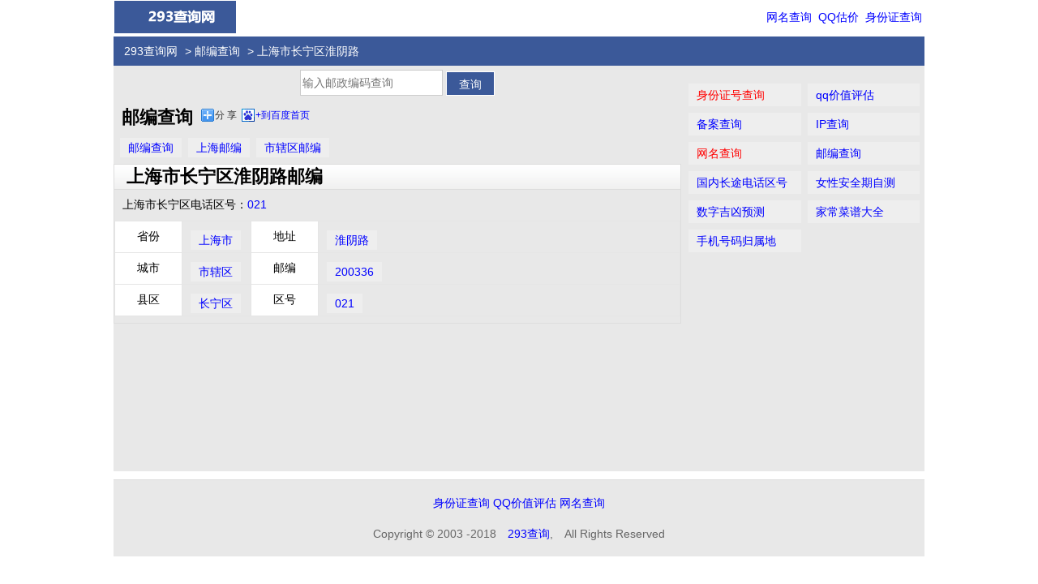

--- FILE ---
content_type: text/html; charset=utf-8
request_url: http://youbian.293.net/id_lbyR9563NRDV.html
body_size: 2362
content:
<!DOCTYPE HTML>
<html>
<head>
<meta charset="utf-8">
    <title>上海市长宁区淮阴路邮编_上海市长宁区淮阴路邮政编码_淮阴路_淮阴路邮编_淮阴路邮编多少_邮编查询_293查询网</title>
        <meta name="viewport" content="width=device-width, initial-scale=1.0, minimum-scale=1.0, maximum-scale=1.0, user-scalable=no">
	<meta name="keywords" content="上海市长宁区淮阴路邮编,上海市长宁区淮阴路邮政编码,淮阴路,淮阴路邮编,淮阴路邮编多少" />    <meta name="description" content="邮编查询为您提供上海市长宁区淮阴路邮编,上海市长宁区淮阴路邮政编码,淮阴路,淮阴路邮编,淮阴路邮编多少,淮阴路邮编号码,淮阴路邮政编码" />    <meta http-equiv="Cache-Control" content="no-transform" />
	<meta http-equiv="Cache-Control" content="no-siteapp" />
    <meta name="applicable-device" content="pc,mobile" />
    <link rel="dns-prefetch" href="//i.293.net" />
    <link rel="shortcut icon" href="//i.293.net/fav/youbian.ico" type="image/vnd.microsoft.icon" />
    <link href="//i.293.net/2018/style.css" rel="stylesheet" type="text/css" />
    <script type="text/javascript" src="http://apps.bdimg.com/libs/jquery/1.9.1/jquery.min.js"></script>
	<script type="text/javascript" src="//i.293.net/2018/layer.m.js"></script>
    <script type="text/javascript" src="//i.293.net/2018/common.js"></script>	
    <meta name="format-detection" content="telphone=no" />
    <meta name="apple-mobile-web-app-title" content="邮编查询" />
    <link rel="apple-touch-icon-precomposed" sizes="57x57" href="//i.293.net/57/youbian.png" />
    <link rel="apple-touch-icon-precomposed" sizes="72x72" href="//i.293.net/72/youbian.png" />
    <link rel="apple-touch-icon-precomposed" sizes="114x114" href="//i.293.net/114/youbian.png" />
	<link rel="canonical" href="http://youbian.293.net/" />
</head>
<body>
<header>
   <div class="logo">
   <img src="http://www.293.net/images/logo.gif" onclick="location.href='/'" alt="293网" style="width:150px;height:40px;cursor:pointer;"></div>
   <div class="nav"><a href="http://wangming.293.net">网名查询</a> <a href="http://qq.293.net">QQ估价</a> <a href="http://shenfenzheng.293.net">身份证查询</a></div>
   <div class="both"></div>
</header>

<nav>
    <div class="left">
      <div class="linknav"><a href="http://www.293.net/">293查询网</a> > <a href="http://youbian.293.net/">邮编查询</a> > 上海市长宁区淮阴路</div>
      <div class="both"></div>
    </div>
</nav>
<div class="main">
  <div class="middleBox">
    <div class="data-box">
    <form method="POST" action="">
         <div class="center">
         <input id="idcard" name="q" type="text" value="" style="color:#808080;" placeholder="输入邮政编码查询">
         <input type="submit" value="查询" class="button"></div>
    </form>
	</div>
	  <div class="both"></div>
	    <div class="data-box">	
		</div>	  
	                 

	  	  <div><h1 style="float:left;padding:2px 10px;">邮编查询</h1>
	   <div class="bdsharebuttonbox" data-tag="share_1"><a class="bds_more" data-cmd="more"> 分 享 </a><a class="bds_bdhome" data-cmd="bdhome">+到百度首页</a>
       <div id="copyurl" style="float:left;font-size:14px;"></div></div>
	  </div>
	  <div class="both"></div>
	  <div class="list2"><a href="http://youbian.293.net/">邮编查询</a><a href="./a_shanghai.html">上海邮编</a><a href="./a_310100.html">市辖区邮编</a></div>

	  <div class="bd1">
        	<div class="bt">上海市长宁区淮阴路邮编</div>
						<div class="list1">
                <p>上海市长宁区电话区号：<a href="./quhao_021.html">021</a></p>
			</div>		
            			
			            <div class="list2">
                <table cellspacing="0" cellpadding="0" width="100%">
                    <tr>
                        <th width="80">省份</th>
                        <td width="80"><a href="./a_shanghai.html">上海市</a></td>
                        <th width="80">地址</th>
                        <td><a href="./id_lbyR9563NRDV.html">淮阴路</a></td>
                    </tr>
                    <tr>
                        <th>城市</th>
                        <td><a href="./a_310100.html">市辖区</a></td>
                        <th>邮编</th>
                        <td><a href="./200336.html">200336</a></td>
                    </tr>
                    <tr>
                        <th>县区</th>
                        <td><a href="./a_changningqu.html">长宁区</a></td>
                        <th>区号</th>
                        <td><a href="./quhao_021.html">021</a></td>
                    </tr>
                </table>
			</div>			
      </div>
	  <div class="clear"></div>
	  <div class="center"></div>
	  <div class="list">
	  </div>
  </div>
  <div class="rightBox"><div class="panel">
    <ul class="tl">
        <li><a href="http://shenfenzheng.293.net" class="red">身份证号查询</a></li>
        <li><a href="http://qq.293.net">qq价值评估</a></li>
        <li><a href="http://beian.293.net">备案查询</a></li>
        <li><a href="http://ip.293.net">IP查询</a></li>
        <li><a href="http://wangming.293.net" class="red">网名查询</a></li>
        <li><a href="http://youbian.293.net/">邮编查询</a></li>
		<li><a href="http://quhao.293.net/">国内长途电话区号</a></li>
		<li><a href="http://anquanqi.293.net/">女性安全期自测</a></li>
        <li><a href="#">数字吉凶预测</a></li>
        <li><a href="#">家常菜谱大全</a></li>
        <li><a href="#">手机号码归属地</a></li>
    </ul>
</div></div>
</div>
<footer>
<p><a href="http://shenfenzheng.293.net">身份证查询</a> <a href="http://qq.293.net/" target="_blank">QQ价值评估</a> <a href="http://wangming.293.net">网名查询</a></p>
   <p>Copyright &copy; 2003 -2018　<a href="http://www.293.net">293查询</a>,　All Rights Reserved </p>
</footer>
<!-- bd分享 -->
<script>
    window._bd_share_config={
        common : { bdText : '邮编查询'}, 
        share : [{ "tag" : "share_1" , "bdSize" : 16 }]
      }
   with(document)0[(getElementsByTagName('head')[0]||body).appendChild(createElement('script')).src='http://bdimg.share.baidu.com/static/api/js/share.js?cdnversion='+~(-new Date()/36e5)];
</script>
</body>
</html>
<!-- 18.117.246.203 14ms -->